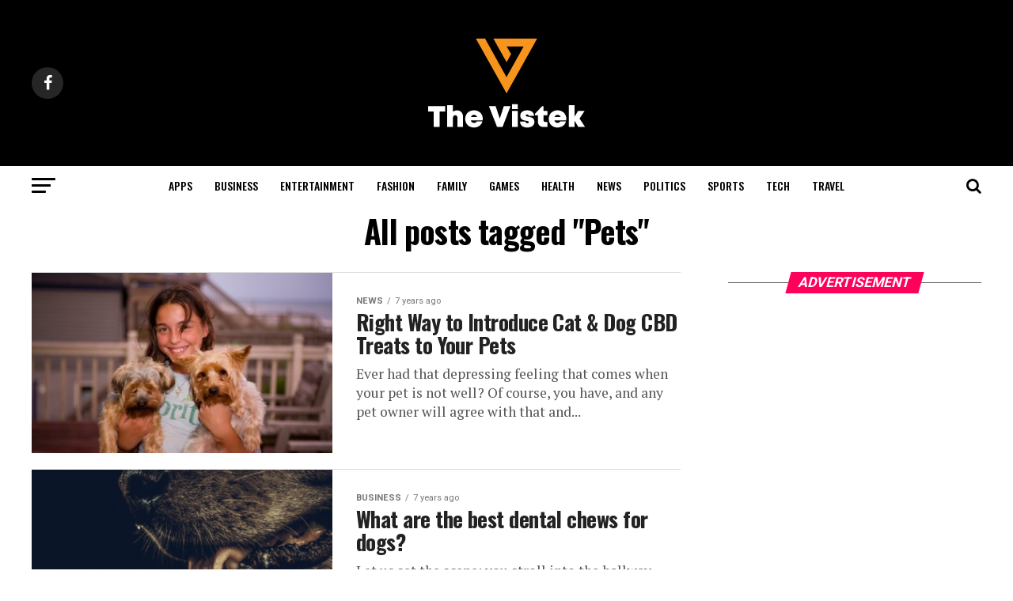

--- FILE ---
content_type: text/html; charset=utf-8
request_url: https://www.google.com/recaptcha/api2/aframe
body_size: 267
content:
<!DOCTYPE HTML><html><head><meta http-equiv="content-type" content="text/html; charset=UTF-8"></head><body><script nonce="cqWSPvF3JsvrjcCJqk8Q5w">/** Anti-fraud and anti-abuse applications only. See google.com/recaptcha */ try{var clients={'sodar':'https://pagead2.googlesyndication.com/pagead/sodar?'};window.addEventListener("message",function(a){try{if(a.source===window.parent){var b=JSON.parse(a.data);var c=clients[b['id']];if(c){var d=document.createElement('img');d.src=c+b['params']+'&rc='+(localStorage.getItem("rc::a")?sessionStorage.getItem("rc::b"):"");window.document.body.appendChild(d);sessionStorage.setItem("rc::e",parseInt(sessionStorage.getItem("rc::e")||0)+1);localStorage.setItem("rc::h",'1768973643981');}}}catch(b){}});window.parent.postMessage("_grecaptcha_ready", "*");}catch(b){}</script></body></html>